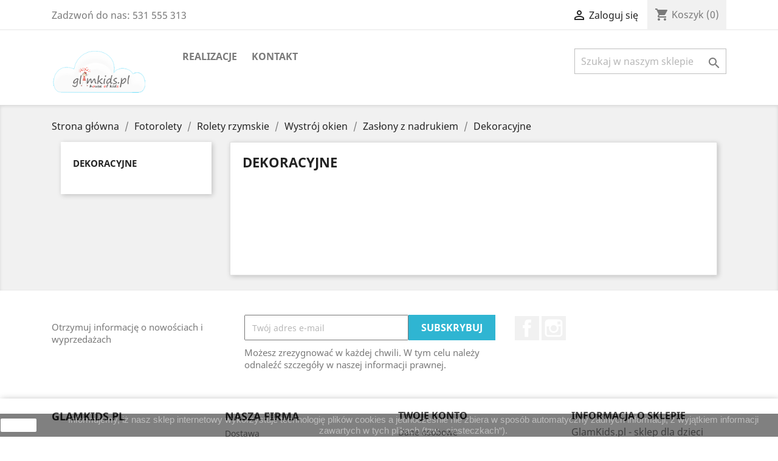

--- FILE ---
content_type: text/html; charset=utf-8
request_url: https://glamkids.pl/179-dekoracyjne
body_size: 6682
content:
<!doctype html>
<html lang="pl">

  <head>
    
      
  <meta charset="utf-8">


  <meta http-equiv="x-ua-compatible" content="ie=edge">



  <title>Dekoracyjne</title>
  <meta name="description" content="">
  <meta name="keywords" content="">
        <link rel="canonical" href="https://glamkids.pl/179-dekoracyjne">
    
                  <link rel="alternate" href="https://glamkids.pl/179-dekoracyjne" hreflang="pl">
        



  <meta name="viewport" content="width=device-width, initial-scale=1">



  <link rel="icon" type="image/vnd.microsoft.icon" href="/img/favicon.ico?1581087066">
  <link rel="shortcut icon" type="image/x-icon" href="/img/favicon.ico?1581087066">



    <link rel="stylesheet" href="https://glamkids.pl/themes/classic/assets/css/theme.css" type="text/css" media="all">
  <link rel="stylesheet" href="https://glamkids.pl/modules/blockreassurance/views/css/front.css" type="text/css" media="all">
  <link rel="stylesheet" href="https://glamkids.pl/modules/payu/css/payu.css" type="text/css" media="all">
  <link rel="stylesheet" href="https://glamkids.pl/js/jquery/ui/themes/base/minified/jquery-ui.min.css" type="text/css" media="all">
  <link rel="stylesheet" href="https://glamkids.pl/js/jquery/ui/themes/base/minified/jquery.ui.theme.min.css" type="text/css" media="all">
  <link rel="stylesheet" href="https://glamkids.pl/modules/ps_imageslider/css/homeslider.css" type="text/css" media="all">
  <link rel="stylesheet" href="https://glamkids.pl/themes/classic/assets/css/custom.css" type="text/css" media="all">




  

  <script type="text/javascript">
        var prestashop = {"cart":{"products":[],"totals":{"total":{"type":"total","label":"Razem","amount":0,"value":"0,00\u00a0z\u0142"},"total_including_tax":{"type":"total","label":"Suma (brutto)","amount":0,"value":"0,00\u00a0z\u0142"},"total_excluding_tax":{"type":"total","label":"Suma (netto)","amount":0,"value":"0,00\u00a0z\u0142"}},"subtotals":{"products":{"type":"products","label":"Produkty","amount":0,"value":"0,00\u00a0z\u0142"},"discounts":null,"shipping":{"type":"shipping","label":"Wysy\u0142ka ju\u017c od","amount":0,"value":"Bez koszt\u00f3w"},"tax":null},"products_count":0,"summary_string":"0 sztuk","vouchers":{"allowed":0,"added":[]},"discounts":[],"minimalPurchase":0,"minimalPurchaseRequired":""},"currency":{"name":"Z\u0142oty polski","iso_code":"PLN","iso_code_num":"985","sign":"z\u0142"},"customer":{"lastname":null,"firstname":null,"email":null,"birthday":null,"newsletter":null,"newsletter_date_add":null,"optin":null,"website":null,"company":null,"siret":null,"ape":null,"is_logged":false,"gender":{"type":null,"name":null},"addresses":[]},"language":{"name":"Polski (Polish)","iso_code":"pl","locale":"pl-PL","language_code":"pl","is_rtl":"0","date_format_lite":"Y-m-d","date_format_full":"Y-m-d H:i:s","id":1},"page":{"title":"","canonical":"https:\/\/glamkids.pl\/179-dekoracyjne","meta":{"title":"Dekoracyjne","description":"","keywords":"","robots":"index"},"page_name":"category","body_classes":{"lang-pl":true,"lang-rtl":false,"country-PL":true,"currency-PLN":true,"layout-left-column":true,"page-category":true,"tax-display-enabled":true,"category-id-179":true,"category-Dekoracyjne":true,"category-id-parent-167":true,"category-depth-level-4":true},"admin_notifications":[]},"shop":{"name":"GlamKids.pl - sklep dla dzieci","logo":"\/img\/glamkidspl-fotorolety-poduszki-i-inne-akcesoria-dla-dzieci-logo-1581087066.jpg","stores_icon":"\/img\/logo_stores.png","favicon":"\/img\/favicon.ico"},"urls":{"base_url":"https:\/\/glamkids.pl\/","current_url":"https:\/\/glamkids.pl\/179-dekoracyjne","shop_domain_url":"https:\/\/glamkids.pl","img_ps_url":"https:\/\/glamkids.pl\/img\/","img_cat_url":"https:\/\/glamkids.pl\/img\/c\/","img_lang_url":"https:\/\/glamkids.pl\/img\/l\/","img_prod_url":"https:\/\/glamkids.pl\/img\/p\/","img_manu_url":"https:\/\/glamkids.pl\/img\/m\/","img_sup_url":"https:\/\/glamkids.pl\/img\/su\/","img_ship_url":"https:\/\/glamkids.pl\/img\/s\/","img_store_url":"https:\/\/glamkids.pl\/img\/st\/","img_col_url":"https:\/\/glamkids.pl\/img\/co\/","img_url":"https:\/\/glamkids.pl\/themes\/classic\/assets\/img\/","css_url":"https:\/\/glamkids.pl\/themes\/classic\/assets\/css\/","js_url":"https:\/\/glamkids.pl\/themes\/classic\/assets\/js\/","pic_url":"https:\/\/glamkids.pl\/upload\/","pages":{"address":"https:\/\/glamkids.pl\/adres","addresses":"https:\/\/glamkids.pl\/adresy","authentication":"https:\/\/glamkids.pl\/logowanie","cart":"https:\/\/glamkids.pl\/koszyk","category":"https:\/\/glamkids.pl\/index.php?controller=category","cms":"https:\/\/glamkids.pl\/index.php?controller=cms","contact":"https:\/\/glamkids.pl\/kontakt","discount":"https:\/\/glamkids.pl\/rabaty","guest_tracking":"https:\/\/glamkids.pl\/sledzenie-zamowien-gosci","history":"https:\/\/glamkids.pl\/historia-zamowien","identity":"https:\/\/glamkids.pl\/dane-osobiste","index":"https:\/\/glamkids.pl\/","my_account":"https:\/\/glamkids.pl\/moje-konto","order_confirmation":"https:\/\/glamkids.pl\/potwierdzenie-zamowienia","order_detail":"https:\/\/glamkids.pl\/index.php?controller=order-detail","order_follow":"https:\/\/glamkids.pl\/sledzenie-zamowienia","order":"https:\/\/glamkids.pl\/zam\u00f3wienie","order_return":"https:\/\/glamkids.pl\/index.php?controller=order-return","order_slip":"https:\/\/glamkids.pl\/potwierdzenie-zwrotu","pagenotfound":"https:\/\/glamkids.pl\/nie-znaleziono-strony","password":"https:\/\/glamkids.pl\/odzyskiwanie-hasla","pdf_invoice":"https:\/\/glamkids.pl\/index.php?controller=pdf-invoice","pdf_order_return":"https:\/\/glamkids.pl\/index.php?controller=pdf-order-return","pdf_order_slip":"https:\/\/glamkids.pl\/index.php?controller=pdf-order-slip","prices_drop":"https:\/\/glamkids.pl\/promocje","product":"https:\/\/glamkids.pl\/index.php?controller=product","search":"https:\/\/glamkids.pl\/szukaj","sitemap":"https:\/\/glamkids.pl\/Mapa strony","stores":"https:\/\/glamkids.pl\/nasze-sklepy","supplier":"https:\/\/glamkids.pl\/dostawcy","register":"https:\/\/glamkids.pl\/logowanie?create_account=1","order_login":"https:\/\/glamkids.pl\/zam\u00f3wienie?login=1"},"alternative_langs":{"pl":"https:\/\/glamkids.pl\/179-dekoracyjne"},"theme_assets":"\/themes\/classic\/assets\/","actions":{"logout":"https:\/\/glamkids.pl\/?mylogout="},"no_picture_image":{"bySize":{"small_default":{"url":"https:\/\/glamkids.pl\/img\/p\/pl-default-small_default.jpg","width":98,"height":98},"cart_default":{"url":"https:\/\/glamkids.pl\/img\/p\/pl-default-cart_default.jpg","width":125,"height":125},"home_default":{"url":"https:\/\/glamkids.pl\/img\/p\/pl-default-home_default.jpg","width":250,"height":250},"medium_default":{"url":"https:\/\/glamkids.pl\/img\/p\/pl-default-medium_default.jpg","width":452,"height":452},"large_default":{"url":"https:\/\/glamkids.pl\/img\/p\/pl-default-large_default.jpg","width":800,"height":800}},"small":{"url":"https:\/\/glamkids.pl\/img\/p\/pl-default-small_default.jpg","width":98,"height":98},"medium":{"url":"https:\/\/glamkids.pl\/img\/p\/pl-default-home_default.jpg","width":250,"height":250},"large":{"url":"https:\/\/glamkids.pl\/img\/p\/pl-default-large_default.jpg","width":800,"height":800},"legend":""}},"configuration":{"display_taxes_label":true,"display_prices_tax_incl":true,"is_catalog":false,"show_prices":true,"opt_in":{"partner":false},"quantity_discount":{"type":"discount","label":"Rabat"},"voucher_enabled":0,"return_enabled":0},"field_required":[],"breadcrumb":{"links":[{"title":"Strona g\u0142\u00f3wna","url":"https:\/\/glamkids.pl\/"},{"title":"Fotorolety","url":"https:\/\/glamkids.pl\/10-fotorolety"},{"title":"Rolety rzymskie","url":"https:\/\/glamkids.pl\/29-rolety-rzymskie"},{"title":"Wystr\u00f3j okien","url":"https:\/\/glamkids.pl\/165-wystroj-okien"},{"title":"Zas\u0142ony z nadrukiem","url":"https:\/\/glamkids.pl\/167-zaslony-z-nadrukiem"},{"title":"Dekoracyjne","url":"https:\/\/glamkids.pl\/179-dekoracyjne"}],"count":6},"link":{"protocol_link":"https:\/\/","protocol_content":"https:\/\/"},"time":1764715720,"static_token":"347f2e2ee2e8404da19d3d5a15fcd79a","token":"3dd25ebe625cf51c93618d2cef592f4d"};
        var psr_icon_color = "#F19D76";
      </script>



      


                                        <div id="fb-root"></div> <script defer="defer" src="https://connect.facebook.net/pl_PL/sdk.js#xfbml=1&amp;version=v5.0" type="text/javascript"></script>
                                                    <link rel="alternate" href="https://glamkids.pl/179-dekoracyjne"
                  hreflang="pl-pl"/>
                                    <link rel="canonical" href="https://glamkids.pl/179-dekoracyjne"/>
                                    <link rel="alternate" href="https://glamkids.pl/179-dekoracyjne" hreflang="x-default"/>
            
<script type="text/javascript">
	(window.gaDevIds=window.gaDevIds||[]).push('d6YPbH');
	(function(i,s,o,g,r,a,m){i['GoogleAnalyticsObject']=r;i[r]=i[r]||function(){
	(i[r].q=i[r].q||[]).push(arguments)},i[r].l=1*new Date();a=s.createElement(o),
	m=s.getElementsByTagName(o)[0];a.async=1;a.src=g;m.parentNode.insertBefore(a,m)
	})(window,document,'script','https://www.google-analytics.com/analytics.js','ga');

            ga('create', 'UA-158186289-2', 'auto');
                        ga('send', 'pageview');
    
    ga('require', 'ec');
</script>







<!-- Google Tag Manager -->
<script>(function(w,d,s,l,i){w[l]=w[l]||[];w[l].push({'gtm.start':
new Date().getTime(),event:'gtm.js'});var f=d.getElementsByTagName(s)[0],
j=d.createElement(s),dl=l!='dataLayer'?'&l='+l:'';j.async=true;j.src=
'https://www.googletagmanager.com/gtm.js?id='+i+dl;f.parentNode.insertBefore(j,f);
})(window,document,'script','dataLayer','GTM-P2FMVFP');</script>
<!-- End Google Tag Manager -->

    
  </head>

  <body id="category" class="lang-pl country-pl currency-pln layout-left-column page-category tax-display-enabled category-id-179 category-dekoracyjne category-id-parent-167 category-depth-level-4">

    
      
    

    <main>
      
              

      <header id="header">
        
          
  <div class="header-banner">
    
  </div>



  <nav class="header-nav">
    <div class="container">
      <div class="row">
        <div class="hidden-sm-down">
          <div class="col-md-5 col-xs-12">
            <div id="_desktop_contact_link">
  <div id="contact-link">
                Zadzwoń do nas: <span>531 555 313</span>
      </div>
</div>

          </div>
          <div class="col-md-7 right-nav">
              <div id="_desktop_user_info">
  <div class="user-info">
          <a
        href="https://glamkids.pl/moje-konto"
        title="Zaloguj się do swojego konta klienta"
        rel="nofollow"
      >
        <i class="material-icons">&#xE7FF;</i>
        <span class="hidden-sm-down">Zaloguj się</span>
      </a>
      </div>
</div>
<div id="_desktop_cart">
  <div class="blockcart cart-preview inactive" data-refresh-url="//glamkids.pl/module/ps_shoppingcart/ajax">
    <div class="header">
              <i class="material-icons shopping-cart">shopping_cart</i>
        <span class="hidden-sm-down">Koszyk</span>
        <span class="cart-products-count">(0)</span>
          </div>
  </div>
</div>

          </div>
        </div>
        <div class="hidden-md-up text-sm-center mobile">
          <div class="float-xs-left" id="menu-icon">
            <i class="material-icons d-inline">&#xE5D2;</i>
          </div>
          <div class="float-xs-right" id="_mobile_cart"></div>
          <div class="float-xs-right" id="_mobile_user_info"></div>
          <div class="top-logo" id="_mobile_logo"></div>
          <div class="clearfix"></div>
        </div>
      </div>
    </div>
  </nav>



  <div class="header-top">
    <div class="container">
       <div class="row">
        <div class="col-md-2 hidden-sm-down" id="_desktop_logo">
                            <a href="https://glamkids.pl/">
                  <img class="logo img-responsive" src="/img/glamkidspl-fotorolety-poduszki-i-inne-akcesoria-dla-dzieci-logo-1581087066.jpg" alt="GlamKids.pl - sklep dla dzieci">
                </a>
                    </div>
        <div class="col-md-10 col-sm-12 position-static">
          

<div class="menu js-top-menu position-static hidden-sm-down" id="_desktop_top_menu">
    
          <ul class="top-menu" id="top-menu" data-depth="0">
                    <li class="link" id="lnk-realizacje">
                          <a
                class="dropdown-item"
                href="https://realizacje.glamkids.pl" data-depth="0"
                              >
                                Realizacje
              </a>
                          </li>
                    <li class="link" id="lnk-kontakt">
                          <a
                class="dropdown-item"
                href="https://glamkids.pl/kontakt" data-depth="0"
                              >
                                Kontakt
              </a>
                          </li>
              </ul>
    
    <div class="clearfix"></div>
</div>
<!-- Block search module TOP -->
<div id="search_widget" class="search-widget" data-search-controller-url="//glamkids.pl/szukaj">
	<form method="get" action="//glamkids.pl/szukaj">
		<input type="hidden" name="controller" value="search">
		<input type="text" name="s" value="" placeholder="Szukaj w naszym sklepie" aria-label="Szukaj">
		<button type="submit">
			<i class="material-icons search">&#xE8B6;</i>
      <span class="hidden-xl-down">Szukaj</span>
		</button>
	</form>
</div>
<!-- /Block search module TOP -->

          <div class="clearfix"></div>
        </div>
      </div>
      <div id="mobile_top_menu_wrapper" class="row hidden-md-up" style="display:none;">
        <div class="js-top-menu mobile" id="_mobile_top_menu"></div>
        <div class="js-top-menu-bottom">
          <div id="_mobile_currency_selector"></div>
          <div id="_mobile_language_selector"></div>
          <div id="_mobile_contact_link"></div>
        </div>
      </div>
    </div>
  </div>
  

        
      </header>

      
        
<aside id="notifications">
  <div class="container">
    
    
    
      </div>
</aside>
      

      <section id="wrapper">
        
        <div class="container">
          
            <nav data-depth="6" class="breadcrumb hidden-sm-down">
  <ol itemscope itemtype="http://schema.org/BreadcrumbList">
    
              
          <li itemprop="itemListElement" itemscope itemtype="http://schema.org/ListItem">
            <a itemprop="item" href="https://glamkids.pl/">
              <span itemprop="name">Strona główna</span>
            </a>
            <meta itemprop="position" content="1">
          </li>
        
              
          <li itemprop="itemListElement" itemscope itemtype="http://schema.org/ListItem">
            <a itemprop="item" href="https://glamkids.pl/10-fotorolety">
              <span itemprop="name">Fotorolety</span>
            </a>
            <meta itemprop="position" content="2">
          </li>
        
              
          <li itemprop="itemListElement" itemscope itemtype="http://schema.org/ListItem">
            <a itemprop="item" href="https://glamkids.pl/29-rolety-rzymskie">
              <span itemprop="name">Rolety rzymskie</span>
            </a>
            <meta itemprop="position" content="3">
          </li>
        
              
          <li itemprop="itemListElement" itemscope itemtype="http://schema.org/ListItem">
            <a itemprop="item" href="https://glamkids.pl/165-wystroj-okien">
              <span itemprop="name">Wystrój okien</span>
            </a>
            <meta itemprop="position" content="4">
          </li>
        
              
          <li itemprop="itemListElement" itemscope itemtype="http://schema.org/ListItem">
            <a itemprop="item" href="https://glamkids.pl/167-zaslony-z-nadrukiem">
              <span itemprop="name">Zasłony z nadrukiem</span>
            </a>
            <meta itemprop="position" content="5">
          </li>
        
              
          <li itemprop="itemListElement" itemscope itemtype="http://schema.org/ListItem">
            <a itemprop="item" href="https://glamkids.pl/179-dekoracyjne">
              <span itemprop="name">Dekoracyjne</span>
            </a>
            <meta itemprop="position" content="6">
          </li>
        
          
  </ol>
</nav>
          

          
            <div id="left-column" class="col-xs-12 col-sm-4 col-md-3">
                              

<div class="block-categories hidden-sm-down">
  <ul class="category-top-menu">
    <li><a class="text-uppercase h6" href="https://glamkids.pl/179-dekoracyjne">Dekoracyjne</a></li>
    <li>
  </li>
  </ul>
</div>

                          </div>
          

          
  <div id="content-wrapper" class="left-column col-xs-12 col-sm-8 col-md-9">
    
    
  <section id="main">

    
    <div id="js-product-list-header">
            <div class="block-category card card-block">
            <h1 class="h1">Dekoracyjne</h1>
            <div class="block-category-inner">
                                            </div>
        </div>
    </div>


    <section id="products">
              <div id="js-product-list-top"></div>

        <div id="js-product-list">
                  </div>

        <div id="js-product-list-bottom"></div>
          </section>

  </section>

    
  </div>


          
        </div>
        
      </section>

      <footer id="footer">
        
          <div class="container">
  <div class="row">
    
      <div class="block_newsletter col-lg-8 col-md-12 col-sm-12">
  <div class="row">
    <p id="block-newsletter-label" class="col-md-5 col-xs-12">Otrzymuj informację o nowościach i wyprzedażach</p>
    <div class="col-md-7 col-xs-12">
      <form action="https://glamkids.pl/#footer" method="post">
        <div class="row">
          <div class="col-xs-12">
            <input
              class="btn btn-primary float-xs-right hidden-xs-down"
              name="submitNewsletter"
              type="submit"
              value="Subskrybuj"
            >
            <input
              class="btn btn-primary float-xs-right hidden-sm-up"
              name="submitNewsletter"
              type="submit"
              value="Tak"
            >
            <div class="input-wrapper">
              <input
                name="email"
                type="email"
                value=""
                placeholder="Twój adres e-mail"
                aria-labelledby="block-newsletter-label"
              >
            </div>
            <input type="hidden" name="action" value="0">
            <div class="clearfix"></div>
          </div>
          <div class="col-xs-12">
                              <p>Możesz zrezygnować w każdej chwili. W tym celu należy odnaleźć szczegóły w naszej informacji prawnej.</p>
                                                          
                        </div>
        </div>
      </form>
    </div>
  </div>
</div>

  <div class="block-social col-lg-4 col-md-12 col-sm-12">
    <ul>
              <li class="facebook"><a href="https://www.facebook.com/dekoracje.glamkids/" target="_blank">Facebook</a></li>
              <li class="instagram"><a href="https://www.instagram.com/glamkidspl/" target="_blank">Instagram</a></li>
          </ul>
  </div>


    
  </div>
</div>
<div class="footer-container">
  <div class="container">
    <div class="row">
      
        <div class="col-md-6 links">
  <div class="row">
      <div class="col-md-6 wrapper">
      <p class="h3 hidden-sm-down">glamkids.pl</p>
            <div class="title clearfix hidden-md-up" data-target="#footer_sub_menu_92095" data-toggle="collapse">
        <span class="h3">glamkids.pl</span>
        <span class="float-xs-right">
          <span class="navbar-toggler collapse-icons">
            <i class="material-icons add">&#xE313;</i>
            <i class="material-icons remove">&#xE316;</i>
          </span>
        </span>
      </div>
      <ul id="footer_sub_menu_92095" class="collapse">
              </ul>
    </div>
      <div class="col-md-6 wrapper">
      <p class="h3 hidden-sm-down">Nasza firma</p>
            <div class="title clearfix hidden-md-up" data-target="#footer_sub_menu_47815" data-toggle="collapse">
        <span class="h3">Nasza firma</span>
        <span class="float-xs-right">
          <span class="navbar-toggler collapse-icons">
            <i class="material-icons add">&#xE313;</i>
            <i class="material-icons remove">&#xE316;</i>
          </span>
        </span>
      </div>
      <ul id="footer_sub_menu_47815" class="collapse">
                  <li>
            <a
                id="link-cms-page-1-2"
                class="cms-page-link"
                href="https://glamkids.pl/content/1-dostawa"
                title="Warunki dostawy dla sklepu Glamkids.pl"
                            >
              Dostawa
            </a>
          </li>
                  <li>
            <a
                id="link-cms-page-3-2"
                class="cms-page-link"
                href="https://glamkids.pl/content/3-rodo"
                title="Rodo, które tyczy się firmy GlamKids.pl - zapraszamy do zapoznania się z naszymi warunkami."
                            >
              RODO
            </a>
          </li>
                  <li>
            <a
                id="link-cms-page-4-2"
                class="cms-page-link"
                href="https://glamkids.pl/content/4-o-nas"
                title="Dowiedz się więcej na temat sklepu GlamKids.pl - sprawdź naszą pełną ofertę."
                            >
              O nas
            </a>
          </li>
                  <li>
            <a
                id="link-cms-page-5-2"
                class="cms-page-link"
                href="https://glamkids.pl/content/5-regulamin"
                title="Wszystko na temat obsługi w naszym sklepie znajdziesz w regulaminie. Zapraszamy do zapoznania się z nim przed zakupem w sklepie GlamKids."
                            >
              Regulamin
            </a>
          </li>
                  <li>
            <a
                id="link-static-page-contact-2"
                class="cms-page-link"
                href="https://glamkids.pl/kontakt"
                title="Skorzystaj z formularza kontaktowego"
                            >
              Kontakt z nami
            </a>
          </li>
                  <li>
            <a
                id="link-static-page-sitemap-2"
                class="cms-page-link"
                href="https://glamkids.pl/Mapa strony"
                title="Zagubiłeś się? Znajdź to, czego szukasz!"
                            >
              Mapa strony
            </a>
          </li>
                  <li>
            <a
                id="link-static-page-stores-2"
                class="cms-page-link"
                href="https://glamkids.pl/nasze-sklepy"
                title=""
                            >
              Sklepy
            </a>
          </li>
              </ul>
    </div>
    </div>
</div>
<div id="block_myaccount_infos" class="col-md-3 links wrapper">
  <p class="h3 myaccount-title hidden-sm-down">
    <a class="text-uppercase" href="https://glamkids.pl/moje-konto" rel="nofollow">
      Twoje konto
    </a>
  </p>
  <div class="title clearfix hidden-md-up" data-target="#footer_account_list" data-toggle="collapse">
    <span class="h3">Twoje konto</span>
    <span class="float-xs-right">
      <span class="navbar-toggler collapse-icons">
        <i class="material-icons add">&#xE313;</i>
        <i class="material-icons remove">&#xE316;</i>
      </span>
    </span>
  </div>
  <ul class="account-list collapse" id="footer_account_list">
            <li>
          <a href="https://glamkids.pl/dane-osobiste" title="Dane osobowe" rel="nofollow">
            Dane osobowe
          </a>
        </li>
            <li>
          <a href="https://glamkids.pl/historia-zamowien" title="Zamówienia" rel="nofollow">
            Zamówienia
          </a>
        </li>
            <li>
          <a href="https://glamkids.pl/potwierdzenie-zwrotu" title="Moje pokwitowania - korekty płatności" rel="nofollow">
            Moje pokwitowania - korekty płatności
          </a>
        </li>
            <li>
          <a href="https://glamkids.pl/adresy" title="Adresy" rel="nofollow">
            Adresy
          </a>
        </li>
        
	</ul>
</div>
<div class="block-contact col-md-3 links wrapper">
  <div class="hidden-sm-down">
    <p class="h4 text-uppercase block-contact-title">Informacja o sklepie</p>
      GlamKids.pl - sklep dla dzieci<br />os. 1-Maja 16s<br />44-304  WODZISŁAW ŚLĄSKI<br />Poland
              <br>
                Zadzwoń do nas: <span>531 555 313</span>
                          <br>
                Napisz do nas: <a href="mailto:roletynawymiar@markiza.pl" class="dropdown">roletynawymiar@markiza.pl</a>
        </div>
  <div class="hidden-md-up">
    <div class="title">
      <a class="h3" href="https://glamkids.pl/nasze-sklepy">Informacja o sklepie</a>
    </div>
  </div>
</div>
<script>
    
    function setcook() {
        var nazwa = 'cookie_ue';
        var wartosc = '1';
        var expire = new Date();
        expire.setMonth(expire.getMonth() + 12);
        document.cookie = nazwa + "=" + escape(wartosc) + ";path=/;" + ((expire == null) ? "" : ("; expires=" + expire.toGMTString()))
    }

    
        

    
        
        function closeUeNotify() {
                        $('#cookieNotice').animate(
                    {bottom: '-200px'},
                    2500, function () {
                        $('#cookieNotice').hide();
                    });
            setcook();
                    }
    
        
    
</script>
<style>
    
    .closeFontAwesome:before {
        content: "\f00d";
        font-family: "FontAwesome";
        display: inline-block;
        font-size: 23px;
        line-height: 23px;
        color: #FFFFFF;
        padding-right: 15px;
        cursor: pointer;
    }

    .closeButtonNormal {
         display: block; 
        text-align: center;
        padding: 2px 5px;
        border-radius: 2px;
        color: #FFFFFF;
        background: #FFFFFF;
        cursor: pointer;
    }

    #cookieNotice p {
        margin: 0px;
        padding: 0px;
    }


    #cookieNoticeContent {
        
                
    }

    
</style>
<div id="cookieNotice" style=" width: 100%; position: fixed; bottom:0px; box-shadow: 0px 0 10px 0 #FFFFFF; background: #000000; z-index: 9999; font-size: 14px; line-height: 1.3em; font-family: arial; left: 0px; text-align:center; color:#FFF; opacity: 0.5 ">
    <div id="cookieNoticeContent" style="position:relative; margin:auto; width:100%; display:block;">
        <table style="width:100%;">
            <tr>
                            <td style="width:80px; vertical-align:middle; padding-right:20px; text-align:left;">
                                            <span class="closeButtonNormal" onclick="closeUeNotify()">zamknij</span>
                                    </td>
                        <td style="text-align:center;">
                <p>Informujemy, iż nasz sklep internetowy wykorzystuje technologię plików cookies a jednocześnie nie zbiera w sposób automatyczny żadnych informacji, z wyjątkiem informacji zawartych w tych plikach (tzw. „ciasteczkach”).</p>
            </td>
                        </tr>
            <tr>
                            </tr>
        </table>
    </div>
</div>
				<script type="text/javascript">
					ga('send', 'pageview');
				</script>
      
    </div>
    <div class="row">
      
        
      
    </div>
    <div class="row" style="text-align:center";>
      <div class="col-md-12">
        <p class="text-sm-center">
         Znajdź nas na Facebooku: <br />
		 <div class="fb-page" 
  data-href="https://www.facebook.com/dekoracje.glamkids/"
  data-width="380" 
  data-hide-cover="false"
  data-show-facepile="false"></div>
		 
		 </p>
      </div>
    </div>
  </div>
  <!-- Messenger Wtyczka czatu Code -->
    <div id="fb-root"></div>
      <script>
        window.fbAsyncInit = function() {
          FB.init({
            xfbml            : true,
            version          : 'v10.0'
          });
        };

        (function(d, s, id) {
          var js, fjs = d.getElementsByTagName(s)[0];
          if (d.getElementById(id)) return;
          js = d.createElement(s); js.id = id;
          js.src = 'https://connect.facebook.net/pl_PL/sdk/xfbml.customerchat.js';
          fjs.parentNode.insertBefore(js, fjs);
        }(document, 'script', 'facebook-jssdk'));
      </script>

      <!-- Your Wtyczka czatu code -->
      <div class="fb-customerchat"
        attribution="page_inbox"
        page_id="758572057524055">
      </div>
</div>


<!-- Google Tag Manager (noscript) -->
<noscript><iframe src="https://www.googletagmanager.com/ns.html?id=GTM-P2FMVFP"
height="0" width="0" style="display:none;visibility:hidden"></iframe></noscript>
<!-- End Google Tag Manager (noscript) -->


        
      </footer>

    </main>

    
        <script type="text/javascript" src="https://glamkids.pl/themes/core.js" ></script>
  <script type="text/javascript" src="https://glamkids.pl/themes/classic/assets/js/theme.js" ></script>
  <script type="text/javascript" src="https://glamkids.pl/modules/blockreassurance/views/js/front.js" ></script>
  <script type="text/javascript" src="https://glamkids.pl/modules/payu/js/payu.js" ></script>
  <script type="text/javascript" src="https://glamkids.pl/modules/ps_googleanalytics/views/js/GoogleAnalyticActionLib.js" ></script>
  <script type="text/javascript" src="https://glamkids.pl/js/jquery/ui/jquery-ui.min.js" ></script>
  <script type="text/javascript" src="https://glamkids.pl/modules/ps_imageslider/js/responsiveslides.min.js" ></script>
  <script type="text/javascript" src="https://glamkids.pl/modules/ps_imageslider/js/homeslider.js" ></script>
  <script type="text/javascript" src="https://glamkids.pl/modules/ps_searchbar/ps_searchbar.js" ></script>
  <script type="text/javascript" src="https://glamkids.pl/modules/ps_shoppingcart/ps_shoppingcart.js" ></script>
  <script type="text/javascript" src="https://glamkids.pl/themes/classic/assets/js/custom.js" ></script>


    

    
      
    
  </body>

</html>

--- FILE ---
content_type: text/css
request_url: https://glamkids.pl/themes/classic/assets/css/custom.css
body_size: -96
content:
/*
 * Custom code goes here.
 * A template should always ship with an empty custom.css
 */
 
